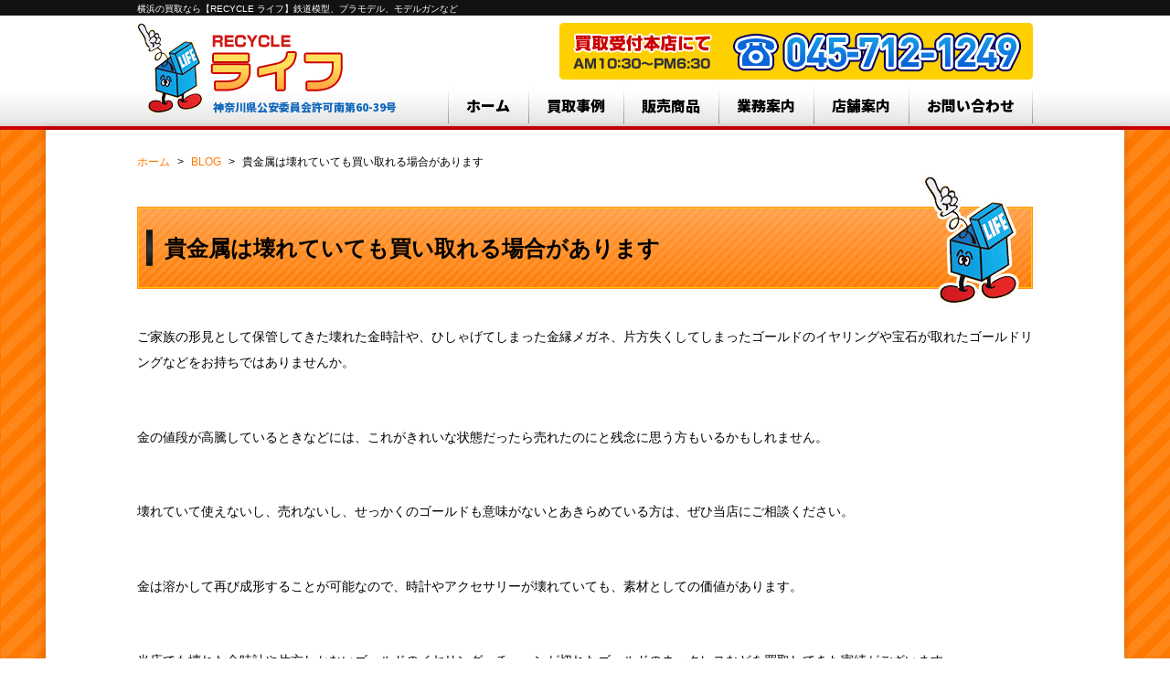

--- FILE ---
content_type: text/html; charset=UTF-8
request_url: https://www.recycle-life.jp/blog/2197/
body_size: 20945
content:
<!DOCTYPE html>
<html lang="ja">
<head>
	<meta charset="utf-8">
	<meta name="author" content="RECYCLE ライフ" />
	<meta name="keywords" content="横浜,買取,リサイクル,鉄道模型,プラモデル,モデルガン,ブランド,貴金属,スマホ,骨董品,楽器,商品券" />
	
	<meta property="og:image" content="https://www.recycle-life.jp/images/common/site-logo.png" />
	<title>貴金属は壊れていても買い取れる場合があります | RECYCLE ライフ</title>
	<link rel="alternate" type="application/atom+xml" title="Recent Entries" href="https://www.recycle-life.jp/feed/atom/" />
	<link rel="stylesheet" href="https://use.fontawesome.com/releases/v5.0.8/css/all.css" />
	<link rel="stylesheet" type="text/css" href="/css/common/vendor.css" />
	<link rel="stylesheet" type="text/css" href="/css/common/extra.css" />
	<link rel="stylesheet" type="text/css" href="/css/default/theme.css" />
	<link rel="stylesheet" type="text/css" href="/css/default/extra.css" />
	<link href="https://fonts.googleapis.com/css?family=Noto+Sans+JP:900&display=swap" rel="stylesheet" />
	<link rel='dns-prefetch' href='//s.w.org' />
		<script type="text/javascript">
			window._wpemojiSettings = {"baseUrl":"https:\/\/s.w.org\/images\/core\/emoji\/2.4\/72x72\/","ext":".png","svgUrl":"https:\/\/s.w.org\/images\/core\/emoji\/2.4\/svg\/","svgExt":".svg","source":{"concatemoji":"https:\/\/www.recycle-life.jp\/cwp\/wp-includes\/js\/wp-emoji-release.min.js?ver=4.9.5"}};
			!function(a,b,c){function d(a,b){var c=String.fromCharCode;l.clearRect(0,0,k.width,k.height),l.fillText(c.apply(this,a),0,0);var d=k.toDataURL();l.clearRect(0,0,k.width,k.height),l.fillText(c.apply(this,b),0,0);var e=k.toDataURL();return d===e}function e(a){var b;if(!l||!l.fillText)return!1;switch(l.textBaseline="top",l.font="600 32px Arial",a){case"flag":return!(b=d([55356,56826,55356,56819],[55356,56826,8203,55356,56819]))&&(b=d([55356,57332,56128,56423,56128,56418,56128,56421,56128,56430,56128,56423,56128,56447],[55356,57332,8203,56128,56423,8203,56128,56418,8203,56128,56421,8203,56128,56430,8203,56128,56423,8203,56128,56447]),!b);case"emoji":return b=d([55357,56692,8205,9792,65039],[55357,56692,8203,9792,65039]),!b}return!1}function f(a){var c=b.createElement("script");c.src=a,c.defer=c.type="text/javascript",b.getElementsByTagName("head")[0].appendChild(c)}var g,h,i,j,k=b.createElement("canvas"),l=k.getContext&&k.getContext("2d");for(j=Array("flag","emoji"),c.supports={everything:!0,everythingExceptFlag:!0},i=0;i<j.length;i++)c.supports[j[i]]=e(j[i]),c.supports.everything=c.supports.everything&&c.supports[j[i]],"flag"!==j[i]&&(c.supports.everythingExceptFlag=c.supports.everythingExceptFlag&&c.supports[j[i]]);c.supports.everythingExceptFlag=c.supports.everythingExceptFlag&&!c.supports.flag,c.DOMReady=!1,c.readyCallback=function(){c.DOMReady=!0},c.supports.everything||(h=function(){c.readyCallback()},b.addEventListener?(b.addEventListener("DOMContentLoaded",h,!1),a.addEventListener("load",h,!1)):(a.attachEvent("onload",h),b.attachEvent("onreadystatechange",function(){"complete"===b.readyState&&c.readyCallback()})),g=c.source||{},g.concatemoji?f(g.concatemoji):g.wpemoji&&g.twemoji&&(f(g.twemoji),f(g.wpemoji)))}(window,document,window._wpemojiSettings);
		</script>
		<style type="text/css">
img.wp-smiley,
img.emoji {
	display: inline !important;
	border: none !important;
	box-shadow: none !important;
	height: 1em !important;
	width: 1em !important;
	margin: 0 .07em !important;
	vertical-align: -0.1em !important;
	background: none !important;
	padding: 0 !important;
}
</style>
<link rel='stylesheet' id='contact-form-7-css'  href='https://www.recycle-life.jp/cwp/wp-content/plugins/contact-form-7/includes/css/styles.css?ver=5.0.1' type='text/css' media='all' />
<script type='text/javascript' src='https://www.recycle-life.jp/cwp/wp-includes/js/jquery/jquery.js?ver=1.12.4'></script>
<script type='text/javascript' src='https://www.recycle-life.jp/cwp/wp-includes/js/jquery/jquery-migrate.min.js?ver=1.4.1'></script>
<link rel="canonical" href="https://www.recycle-life.jp/blog/2197/" />
<!-- Google tag (gtag.js) -->
<script async src="https://www.googletagmanager.com/gtag/js?id=G-71XSZNESEQ"></script>
<script>
  window.dataLayer = window.dataLayer || [];
  function gtag(){dataLayer.push(arguments);}
  gtag('js', new Date());

  gtag('config', 'G-71XSZNESEQ');
</script>
		<!-- Google Tag Manager -->
	<script>(function(w,d,s,l,i){w[l]=w[l]||[];w[l].push({'gtm.start':
	new Date().getTime(),event:'gtm.js'});var f=d.getElementsByTagName(s)[0],
	j=d.createElement(s),dl=l!='dataLayer'?'&l='+l:'';j.async=true;j.src=
	'https://www.googletagmanager.com/gtm.js?id='+i+dl;f.parentNode.insertBefore(j,f);
	})(window,document,'script','dataLayer','GTM-NPHVS3B');</script>
	<!-- End Google Tag Manager -->
</head>
<body class="blog-template-default single single-blog postid-2197 template-type-blog default">
<!-- Google Tag Manager (noscript) -->
<noscript><iframe src="https://www.googletagmanager.com/ns.html?id=GTM-NPHVS3B"
height="0" width="0" style="display:none;visibility:hidden"></iframe></noscript>
<!-- End Google Tag Manager (noscript) -->
		<div id="fb-root"></div>
		<script>
		(function(d, s, id) {
			var js, fjs = d.getElementsByTagName(s)[0];
			if (d.getElementById(id)) return;
			js = d.createElement(s); js.id = id;
			js.src = "//connect.facebook.net/ja_JP/sdk.js#xfbml=1&version=v2.5&appId=592969907455373";
			fjs.parentNode.insertBefore(js, fjs);
		}(document, 'script', 'facebook-jssdk'));
		</script>
<div id="container">
	<div id="container-inner">
		<header id="header">
			<div id="header-inner">
									<div class="site-description">横浜の買取なら【RECYCLE ライフ】鉄道模型、プラモデル、モデルガンなど</div>
								<div class="header-logo"><a href="/"><img src="/images/common/site-logo.png" alt="RECYCLE ライフ" /></a></div>
				<div class="header-data">神奈川県公安委員会許可南第60-39号</div>
				<div class="header-tel"><a href="tel:045-712-1249"><img src="/images/default/btn-tel.png" alt="電話番号: 045-712-1249" /></a></div>
				<nav class="gnav clearfix">
					<ul class="gnav-list">
						<li><a href="/">ホーム</a></li>
						<li><a href="/gallery">買取事例</a></li>
						<li><a href="/sell">販売商品</a></li>
						<li><a href="/contents/category/business">業務案内</a></li>
						<li><a href="/contents/category/about">店舗案内</a></li>
						<li><a href="/contents/category/contact">お問い合わせ</a></li>
					</ul>
				</nav>
			</div>
		</header>

		
		<div id="content">
			<div id="content-inner" class="clearfix">
				<div class="breadcrumb-wrap clearfix"><ul class="breadcrumb"><li class="home breadcrumb-item"><a href="https://www.recycle-life.jp/"><span>ホーム</span></a></li><li class="breadcrumb-item"><a href="https://www.recycle-life.jp/blog/"><span>BLOG</span></a></li><li class="breadcrumb-item"><span>貴金属は壊れていても買い取れる場合があります</span></li></ul></div><div id="main">
	<div id="main-inner">

		<h1 class="page-title">貴金属は壊れていても買い取れる場合があります</h1>
									<article id="post-2197" class="entry clearfix">

					<div class="entry-content clearfix">
						<p>ご家族の形見として保管してきた壊れた金時計や、ひしゃげてしまった金縁メガネ、片方失くしてしまったゴールドのイヤリングや宝石が取れたゴールドリングなどをお持ちではありませんか。</p>
<p>&nbsp;</p>
<p>金の値段が高騰しているときなどには、これがきれいな状態だったら売れたのにと残念に思う方もいるかもしれません。</p>
<p>&nbsp;</p>
<p>壊れていて使えないし、売れないし、せっかくのゴールドも意味がないとあきらめている方は、ぜひ当店にご相談ください。</p>
<p>&nbsp;</p>
<p>金は溶かして再び成形することが可能なので、時計やアクセサリーが壊れていても、素材としての価値があります。</p>
<p>&nbsp;</p>
<p>当店でも壊れた金時計や片方しかないゴールドのイヤリング、チェーンが切れたゴールドのネックレスなどを買取してきた実績がございます。</p>
<p>&nbsp;</p>
<p>金価格は常に変動しておりますので、適切なタイミングで売れるようご相談に応じます。</p>					</div>

					<div class="entry-footer row">
						<div class="bookmarks col-sm-6 clearfix">
									<div class="bookmarks-btn hatena"><a href="http://b.hatena.ne.jp/entry/https://www.recycle-life.jp/blog/2197/" class="hatena-bookmark-button" data-hatena-bookmark-title="貴金属は壊れていても買い取れる場合があります" data-hatena-bookmark-layout="simple" title="このエントリーをはてなブックマークに追加"><img src="//b.st-hatena.com/images/entry-button/button-only.gif" alt="このエントリーをはてなブックマークに追加" width="20" height="20" style="border: none;" /></a></div><!-- .hatena -->		
		<!-- <div class="bookmarks-btn google"><div class="g-plusone" data-size="medium" data-annotation="none" data-href="https://www.recycle-life.jp/blog/2197/"></div></div> --><!-- .google -->
		<div class="bookmarks-btn twitter"><a href="https://twitter.com/share" class="twitter-share-button" data-url="https://www.recycle-life.jp/blog/2197/" data-lang="ja" data-count="none">ツイート</a></div><!-- .twitter -->
		<div class="bookmarks-btn facebook"><div class="fb-like" data-href="https://www.recycle-life.jp/blog/2197/" data-layout="button_count" data-action="like" data-show-faces="false" data-share="false"></div></div><!-- .facebook -->						</div>

						<div class="entry-meta col-sm-6 clearfix">
							<span class="posted-on">Posted on <time class="entry-date published" datetime="2020-07-22T11:46:00+00:00">2020.07.22 11:46</time></span> | <span class="byline"> by <span class="author vcard">admin</span></span> | <span class="permalink"><a href="https://www.recycle-life.jp/blog/2197/" rel="bookmark">Perma Link</a></span>						</div>

						<div class="entry-post-links col-sm-12 text-center clearfix">
							<a class="btn btn-secondary m-1" href="https://www.recycle-life.jp/blog/2151/"><i class="fa fa-angle-double-left"></i> 前の記事へ</a><a class="btn btn-secondary m-1" href="https://www.recycle-life.jp/blog/2199/">次の記事へ <i class="fa fa-angle-double-right"></i></a>						</div>
					</div>
				</article>
					
	</div>
</div>
								<div class="blog-nav-group clearfix">

	<div class="blog-nav">
		<div class="blog-nav-inner">
			<table id="wp-calendar">
	<caption>2025年11月</caption>
	<thead>
	<tr>
		<th scope="col" title="日曜日">日</th>
		<th scope="col" title="月曜日">月</th>
		<th scope="col" title="火曜日">火</th>
		<th scope="col" title="水曜日">水</th>
		<th scope="col" title="木曜日">木</th>
		<th scope="col" title="金曜日">金</th>
		<th scope="col" title="土曜日">土</th>
	</tr>
	</thead>
 
	<tfoot>
	<tr>
		<td colspan="3" id="prev"><a href="https://www.recycle-life.jp/2021/09/?post_type=blog" title="View posts for 9月 2021">&laquo; 9月</a></td>
		<td class="pad">&nbsp;</td>
		<td colspan="3" id="next" class="pad">&nbsp;</td>
	</tr>
	</tfoot>
 
	<tbody>
	<tr>
		<td colspan="6" class="pad">&nbsp;</td><td>1</td>
	</tr>
	<tr>
		<td>2</td><td>3</td><td>4</td><td>5</td><td>6</td><td>7</td><td>8</td>
	</tr>
	<tr>
		<td>9</td><td>10</td><td>11</td><td>12</td><td>13</td><td>14</td><td>15</td>
	</tr>
	<tr>
		<td>16</td><td>17</td><td>18</td><td>19</td><td>20</td><td>21</td><td>22</td>
	</tr>
	<tr>
		<td>23</td><td>24</td><td>25</td><td>26</td><td>27</td><td>28</td><td>29</td>
	</tr>
	<tr>
		<td id="today">30</td>
		<td class="pad" colspan="6">&nbsp;</td>
	</tr>
	</tbody>
	</table>		</div>
	</div>

	<nav class="blog-nav">
		<h2 class="blog-nav-title">最新の記事</h2>
		<div class="blog-nav-inner">
			<ul class="blog-nav-list">
																			<li><a href="https://www.recycle-life.jp/blog/2908/">断捨離にも役立つ幅広いアイテムを買取しております</a></li>
											<li><a href="https://www.recycle-life.jp/blog/2906/">フットワークを活かした出張買取が自慢です</a></li>
											<li><a href="https://www.recycle-life.jp/blog/2903/">遺品整理の際に出た不用品の処分も承ります</a></li>
											<li><a href="https://www.recycle-life.jp/blog/2996/">冷蔵庫　洗濯機の在庫が増えたため</a></li>
											<li><a href="https://www.recycle-life.jp/blog/2901/">神奈川県公安委員会許可を得ている信頼できるリサイクルショップです</a></li>
												</ul>
		</div>
	</nav>

	<nav class="blog-nav">
		<h2 class="blog-nav-title">ブログカテゴリ</h2>
		<div class="blog-nav-inner">
			<div class="scroll-area clearfix">
				<div class="cs-bar"><div class="cs-bar-inner"><div class="cs-drag"></div></div></div>
				<div class="cs-content">
					<ul class="blog-nav-list">
							<li class="cat-item cat-item-15"><a href="https://www.recycle-life.jp/blog/category/others/" >その他</a>
</li>
					</ul>
				</div>
			</div>
		</div>
	</nav>

	<nav class="blog-nav">
		<h2 class="blog-nav-title">月別アーカイブ</h2>
		<div class="blog-nav-inner">
			<div class="scroll-area clearfix">
				<div class="cs-bar"><div class="cs-bar-inner"><div class="cs-drag"></div></div></div>
				<div class="cs-content">
					<ul class="blog-nav-list">
							<li><a href='https://www.recycle-life.jp/2021/09/?post_type=blog'>2021年9月</a></li>
	<li><a href='https://www.recycle-life.jp/2021/08/?post_type=blog'>2021年8月</a></li>
	<li><a href='https://www.recycle-life.jp/2021/07/?post_type=blog'>2021年7月</a></li>
	<li><a href='https://www.recycle-life.jp/2021/06/?post_type=blog'>2021年6月</a></li>
	<li><a href='https://www.recycle-life.jp/2021/05/?post_type=blog'>2021年5月</a></li>
	<li><a href='https://www.recycle-life.jp/2021/04/?post_type=blog'>2021年4月</a></li>
	<li><a href='https://www.recycle-life.jp/2021/03/?post_type=blog'>2021年3月</a></li>
	<li><a href='https://www.recycle-life.jp/2021/02/?post_type=blog'>2021年2月</a></li>
	<li><a href='https://www.recycle-life.jp/2021/01/?post_type=blog'>2021年1月</a></li>
	<li><a href='https://www.recycle-life.jp/2020/12/?post_type=blog'>2020年12月</a></li>
	<li><a href='https://www.recycle-life.jp/2020/11/?post_type=blog'>2020年11月</a></li>
	<li><a href='https://www.recycle-life.jp/2020/10/?post_type=blog'>2020年10月</a></li>
	<li><a href='https://www.recycle-life.jp/2020/09/?post_type=blog'>2020年9月</a></li>
	<li><a href='https://www.recycle-life.jp/2020/08/?post_type=blog'>2020年8月</a></li>
	<li><a href='https://www.recycle-life.jp/2020/07/?post_type=blog'>2020年7月</a></li>
	<li><a href='https://www.recycle-life.jp/2020/06/?post_type=blog'>2020年6月</a></li>
	<li><a href='https://www.recycle-life.jp/2020/05/?post_type=blog'>2020年5月</a></li>
	<li><a href='https://www.recycle-life.jp/2020/04/?post_type=blog'>2020年4月</a></li>
	<li><a href='https://www.recycle-life.jp/2018/04/?post_type=blog'>2018年4月</a></li>
					</ul>
				</div>
			</div>
		</div>
	</nav>

	
</div>
			</div>
		</div>
		<!-- /#content -->
		
		<div class="pagetop-btn-wrap">
			<div>
				<div>
					<a href="#container" class="pagetop-btn scroll">
						<img src="/images/default/pagetop-btn.png" alt="ページ上部へ" />
					</a>
				</div>
			</div>
		</div>
		
		<div class="footer-area">
			<h2><img src="/images/default/buy.png" alt="出張買取も可能！" /></h2>
			<div>
				<p>横浜市、神奈川区、金沢区、都筑区、鶴見区、保土ヶ谷区、戸塚区、港南区、中区、西区、南区</p>
<p><a href="/contents/category/contact"><img src="/cwp/wp-content/uploads/2018/04/contact.png" alt="" /></a></p>			</div>
		</div>

		<footer id="footer">
			<div id="footer-inner">
				<nav class="footer-nav">
					<ul>
						<li><a href="/gallery">買取事例</a></li>
						<li><a href="/sell">販売商品</a></li>
							<li class="cat-item cat-item-17"><a href="https://www.recycle-life.jp/contents/category/business/" >業務案内</a>
</li>
	<li class="cat-item cat-item-23"><a href="https://www.recycle-life.jp/contents/category/about/" >店舗案内</a>
</li>
	<li class="cat-item cat-item-24"><a href="https://www.recycle-life.jp/contents/category/privacy-policy/" >プライバシーポリシー</a>
</li>
	<li class="cat-item cat-item-22"><a href="https://www.recycle-life.jp/contents/category/contact/" >お問い合わせ</a>
</li>
						<li><a href="/news">ニュース</a></li>
						<li><a href="/blog">ブログ</a></li>
					</ul>
				</nav>
				<div class="row">
					<div class="col-sm-5">
						<div class="logo"><a href="/"><img src="/images/common/site-logo.png" alt="RECYCLE ライフ" /></a></div>
						<div class="description">横浜の買取なら【RECYCLE ライフ】鉄道模型、プラモデル、モデルガンなど</div>
					</div>
					<div class="col-sm-7">
						<div class="about">
							<ul class="row">
	<li class="col-sm-6">■本店<br />
 AM10:00～PM7：00<br />
 日曜第一月曜休み<br />
 神奈川県横浜市井土ヶ谷下町30-2　　　　　　　　　　　　　　　　　　　　　</li>
	<li class="col-sm-6">■2号店<br />
 AM10:00～PM7：00<br />
月曜日休み　神奈川県横浜市南区井土ヶ谷上町15－34</li>
	<li>　　　　　　　　　　　　　　　　　　　　　　　　　　　　</li>
</ul>						</div>
					</div>
				</div>
			</div>
			<div class="footer-copyright">&copy; 2025 RECYCLE ライフ All Rights Reserved.</div>
		</footer>

	</div>
</div>
<!-- /#container -->

<script type="text/javascript" charset="utf-8" src="//ajaxzip3.github.io/ajaxzip3.js"></script>
<script type="text/javascript" charset="utf-8" src="/js/common/jquery.easing.1.3.js"></script>
<script type="text/javascript" charset="utf-8" src="/js/common/jquery.matchHeight.js"></script>
<script type="text/javascript" charset="utf-8" src="/js/common/slick.js"></script>
<script type="text/javascript" charset="utf-8" src="/js/common/lightgallery-all.min.js"></script>
<script type="text/javascript" charset="utf-8" src="/js/common/jquery.datetimepicker.full.min.js"></script>
<script type="text/javascript" charset="utf-8" src="/js/common/jquery.simple.accordion.js"></script>
<script type="text/javascript" charset="utf-8" src="/js/default/jquery.rollOver.js"></script>
<script type="text/javascript" charset="utf-8" src="/js/default/jquery.droppy.js"></script>
<script type="text/javascript" charset="utf-8" src="/js/default/jquery.mousewheel.js"></script>
<script type="text/javascript" charset="utf-8" src="/js/default/jquery.customScroll.js"></script>
<script type="text/javascript" charset="utf-8" src="/js/common/common.js"></script>
<script type="text/javascript" charset="utf-8" src="/js/default/theme.js"></script>
<script type="text/javascript">
/* <![CDATA[ */
var cwp_vars = {"google_map_tag":"<iframe src=\"https:\/\/www.google.com\/maps\/embed?pb=!1m18!1m12!1m3!1d3250.8747177578625!2d139.60470461525213!3d35.433133380252976!2m3!1f0!2f0!3f0!3m2!1i1024!2i768!4f13.1!3m3!1m2!1s0x60185b7c32a04d61%3A0xd4800c254d7c6502!2z44CSMjMyLTAwNTMg56We5aWI5bed55yM5qiq5rWc5biC5Y2X5Yy65LqV5Zyf44Kx6LC35LiL55S677yT77yQ4oiS77yS!5e0!3m2!1sja!2sjp!4v1584512367394!5m2!1sja!2sjp\" width=\"600\" height=\"450\" frameborder=\"0\" style=\"border:0;\" allowfullscreen=\"\" aria-hidden=\"false\" tabindex=\"0\"><\/iframe>","infinite_loop":true,"speed":"600","auto":true,"pause":"2500"};
/* ]]> */
</script>
		<script type="text/javascript" charset="utf-8" src="//b.st-hatena.com/js/bookmark_button.js"></script>
		<!-- <script type="text/javascript">window.___gcfg = {lang: 'ja'}; (function() { var po = document.createElement('script'); po.type = 'text/javascript'; po.async = true; po.src = 'https://apis.google.com/js/plusone.js'; var s = document.getElementsByTagName('script')[0]; s.parentNode.insertBefore(po, s); })();</script> -->
		<script type="text/javascript">!function(d,s,id){var js,fjs=d.getElementsByTagName(s)[0];if(!d.getElementById(id)){js=d.createElement(s);js.id=id;js.src="//platform.twitter.com/widgets.js";fjs.parentNode.insertBefore(js,fjs);}}(document,"script","twitter-wjs");</script>		<script type='text/javascript'>
/* <![CDATA[ */
var wpcf7 = {"apiSettings":{"root":"https:\/\/www.recycle-life.jp\/wp-json\/contact-form-7\/v1","namespace":"contact-form-7\/v1"},"recaptcha":{"messages":{"empty":"\u3042\u306a\u305f\u304c\u30ed\u30dc\u30c3\u30c8\u3067\u306f\u306a\u3044\u3053\u3068\u3092\u8a3c\u660e\u3057\u3066\u304f\u3060\u3055\u3044\u3002"}}};
/* ]]> */
</script>
<script type='text/javascript' src='https://www.recycle-life.jp/cwp/wp-content/plugins/contact-form-7/includes/js/scripts.js?ver=5.0.1'></script>

</body>
</html>


--- FILE ---
content_type: text/css
request_url: https://www.recycle-life.jp/css/default/theme.css
body_size: 12442
content:
@charset "utf-8";

/* ////////////////////////////////////////////
 *                 base & layout
 * //////////////////////////////////////////// */

/* Typography
------------------------------------------*/
html {
}
body {
	font-size: 14px;
	line-height: 2.0;
	word-break: break-all;
	font-family: -apple-system, BlinkMacSystemFont, "Helvetica Neue", "Yu Gothic Medium", "游ゴシック Medium", YuGothic, "游ゴシック体", "Hiragino Kaku Gothic ProN", メイリオ, Meiryo, sans-serif;
	/*font-family: "メイリオ" ,"Meiryo", "Hiragino Sans", "ヒラギノ角ゴシック", "Hiragino Kaku Gothic ProN", "ヒラギノ角ゴ Pro W3", "ＭＳ Ｐゴシック", "MS PGothic", sans-serif;*/
	color: #000;
}
a {
	color: #000;
	text-decoration: none;
}
a:hover,
a:focus {
	color: #000;
	text-decoration: underline;
}
/* use hover animation */
a, a:hover {
	-webkit-transition: 0.3s ease-in-out;
	   -moz-transition: 0.3s ease-in-out;
		 -o-transition: 0.3s ease-in-out;
			transition: 0.3s ease-in-out;
}

.gnav,
.header-data {
	font-family: 'Noto Sans JP', sans-serif;
}

/* Layout
------------------------------------------*/
body {
	min-width: 980px;
	text-align: center;
	background: url(/images/default/bg.jpg);
}
body.home {
}
#container {
	overflow: hidden;
}
#content-inner {
	margin: 0 auto ;
	padding-bottom: 60px;
	width: 980px;
}
#main {
	width: 980px;
	margin:0 auto;
}
#main-inner{
	width: 1180px;
	text-align: left;
	margin:0 -100px;
	padding:20px 100px;
	background:#fff;
	box-shadow:0px 0px 6px 3px rgba(0,0,0,0.1);
}
.entry {
	margin: 0 0 20px 0;
}
.entry-content {
}

/* header
------------------------------------------*/
#header {
	background: url(/images/default/header.jpg) repeat-x center 0;
}
#header-inner {
	position: relative;
	margin: 0 auto;
	width: 980px;
	height: 142px;
	z-index: 100;
}
.site-description {
	position: absolute;
	top: 0;
	left: 0;
	color: #fff;
	font-size: 10px;
}
.header-data {
	position: absolute;
	top: 105px;
	left: 82.5px;
	color: #1269BD;
	font-size: 12px;
}
.header-logo {
	position: absolute;
	top: 25px;
	left: 0;
}
.header-tel {
	position: absolute;
	top: 25px;
	right: 0;
}
.gnav {
	position: absolute;
	top: 95px;
	right:0;	
	background: url(/images/default/gnav-line.png) no-repeat right 0;
}
.gnav-list>li{
	font-size:16px;
	line-height:40px;
	background: url(/images/default/gnav-line.png) no-repeat left 0;
	padding:0 20px;
}
.gnav-list>li a:hover{
	color: #FC800E;
	text-decoration:none;
}

/* droppy */
.gnav-list { position: relative; text-align: left; zoom: 1; }
.gnav-list li { float: left; display: block; position: relative; z-index: 1000; }
.gnav-list ul { display: none; position: absolute; top: 100%; left: 0; width: 100%; background: #444; }
.gnav-list ul li { float: none; }
.gnav-list ul li a { display: block; padding: 5px 10px; color: #fff; font-size: 11px; zoom: 1; }
.gnav-list ul li a:hover { text-decoration: none; background: #222; }
.gnav-list ul ul { top: 0; left: 100%; width: 100%; }
.gnav-list a, .gnav-ul img{ display: block; }


/* mainimage
------------------------------------------*/
/* 横スライド用css
.slideshow .slick-list {
	overflow: visible;
}
*/

#mainimage {
	background: url(/images/default/mv-bg.jpg) repeat-x center top;
	position: relative;
	overflow: hidden;
	margin: 0 auto 20px;
}
#mainimage-inner {
	margin: 0 auto;
	width: 980px;
}

/* slideshow */
.slideshow {
	margin: -10px -68.5px 0;
	position: relative;
	z-index:1000;
}
.slideshow .slick-slide {
}
.slideshow .slick-slide img {
	width: 100%;
}

/* arrows */
.main-gallery .slick-arrow,
.main-gallery .slick-arrow::before {
	width: 40px;
	height: 40px;
}
.main-gallery .slick-arrow {
	position: absolute;
	top: 50%;
	margin-top: -20px;
}
.main-gallery .slick-arrow.slick-prev {
	left: -60px;
}
.main-gallery .slick-arrow.slick-prev::before {
	content: "";
	background: url(/images/default/btn-prev.png) no-repeat center center;
}
.main-gallery .slick-arrow.slick-next {
	right: -60px;
}
.main-gallery .slick-arrow.slick-next::before {
	content: "";
	background: url(/images/default/btn-next.png) no-repeat center center;
}

/* dots */
.slideshow .slick-dots {
}
.slideshow .slick-dots li {
}
.slick-dots li button::before {
	color: #ccc;
}
.slick-dots li button:hover::before,
.slick-dots li button:focus::before,
.slick-dots li.slick-active button::before {
	color: #666;
}


/* main
------------------------------------------*/

.main-feat h2 {
	margin-bottom:-60px;
}
.main-feat>div{
	background: url(/images/default/feat-bg.png) center 0 / auto 100%;
	padding:80px 40px 20px;
	margin-bottom:40px;
}
.main-feat>div img{
	margin-bottom:20px;
}
.main-news>div,
.main-blog>div {
	background:#FFF5EC;
	padding:40px;
	border:1px solid #FF7901;
	margin-bottom:40px;
}
.main-news .date,
.main-blog .date{
	background: url(/images/default/icon02.png) no-repeat 0 50%;
	padding:0 20px;
}
.main-gallery li>div{
	padding:20px 10px;
}
.main-gallery li>div>div{
	background:#FFEAC9;
	padding:10px;
}
.main-sell h2{
	width:990px;
	margin:0 0 20px -10px;
}
.main-sell li>div{
	background:#FFEAC9;
	margin-bottom:20px;
}
.main-sell li>div>p{
	padding:10px;
}
.main-blog li {
	border-bottom:1px dotted #FF7901;
	padding-bottom:10px;
	margin-bottom:10px;
}
.main-blog .image {
	float:left;
	width:120px;
	margin-right:10px;
}

/* footer
------------------------------------------*/

.pagetop-btn-wrap {
	background:#0066CC;
}
.pagetop-btn-wrap>div,
#footer-inner{
	position: relative;
	margin: 0 auto;
	width: 980px;
	text-align:left;
}
.pagetop-btn-wrap>div>div{
	text-align:right;
	padding:10px 0 20px;
}
.footer-area {
	background:#FFDA28;
	padding:40px 0;
}
.footer-area p{
	margin-top:20px;
}
#footer {
	background:#FFD596;
}
#footer .description{
	font-size:10px;
	padding:10px 0 50px;
}
#footer .about{
	background:#FFF5EC;
	padding:20px 40px;
}
.footer-nav {
	text-align:center;
}
.footer-nav li{
	display:inline-block;
	background: url(/images/default/icon01.png) no-repeat 0 50%;
	padding:30px 10px 30px 20px;
}
.footer-copyright {
	background:#FF7900;
	width: 100%;
	text-align: center;
	font-size: 11px;
	padding:10px 0;
	box-shadow:0px 10px 10px -5px rgba(0,0,0,0.1) inset;
}

/* Lower
------------------------------------------*/
/* link color */
.breadcrumb a,
.entry-content a {
	color:#FF7900;
}

/* heading */
.page-title {
	margin: 0 0 20px 0;
	padding:0 0 0 30px;
	line-height:164px;
	height:144px;
	font-size: 24px;
	font-weight: bold;
	background: url(/images/default/title01.png) no-repeat 0 0;
}
.entry-content h2, .entry-title {
	margin: 0 0 20px;
	padding:0 0 0 30px;
	line-height:60px;
	font-size: 20px;
	font-weight: bold;
	background: url(/images/default/title02.png) no-repeat 0 0;
}
.entry-content h2 {
	margin: 0 0 20px;
}
.entry-title a,
.entry-content h2 a {
	color: inherit;
}
.entry-content h3, .h3 {
	padding: 5px 0 5px 20px;
	font-size: 18px;
	font-weight: bold;
	background: url(/images/default/icon02.png) no-repeat 0 50%;
	border-bottom: 1px dotted #CC0000;
	color:#277DD4;
}
.entry-content h4, .h4 {
	padding: 0 0 0 5px;
	font-size: 15px;
	font-weight: bold;
	border-left: 3px solid #277DD4;
}
.entry-content h5, .h5 {
	font-weight: bold;
	border-bottom: 1px dashed #277DD4;
}


/* Breadcrumb
------------------------------------------*/

.breadcrumb-wrap {
	/* display:none; */
	width:100%;
	text-align:left;
}
.breadcrumb-wrap,
.breadcrumb,
.breadcrumb-item {
	display:inline-block;
}

.breadcrumb {
	padding: 0;
	margin-bottom: 0;
	background: none;
	font-size: 12px;
}
.breadcrumb-item + .breadcrumb-item:before {
	content: '>';
	color: inherit;
}
.breadcrumb-item.home:before {
	/* padding: 0 5px 0 0;
	content: '\f015';
	font-size: 11px;
	font-weight: bold;
	font-family: 'Font Awesome 5 Free';
	line-height: 1;
	-webkit-font-smoothing: antialiased;
	-moz-osx-font-smoothing: grayscale; */
	display:none;
}


/* common-nav
------------------------------------------*/
.common-nav-list li {
	display: block;
	padding: 5px;
	border-bottom: 1px dashed rgba(186,186,186,0.5);
}
.common-nav-list li a {
	padding: 5px;
	font-size: 13px;
}

/* blog-nav
------------------------------------------*/
.blog-nav {
	margin: 0 0 20px 0;
	text-align: left;
}
.blog-nav-title {
	padding-bottom: 5px;
	border-bottom: 1px solid rgba(186,186,186,0.5);
	font-size: 15px;
	font-weight: bold;
}
.blog-nav-list li a {
	position: relative;
	display: block;
	padding: 0.8rem 0.8rem 0.8rem 2.5rem;
	font-size: 0.8rem;
	border-bottom: 1px solid #ddd;
}
.blog-nav-list li a::after {
	position: absolute;
	top: 1rem;
	left: 0.75rem;
	width: 1rem;
	height: 1rem;
	text-align: center;
	content: '\f105';
	font-size: 12px;
	font-weight: bold;
	font-family: 'Font Awesome 5 Free';
	line-height: 1;
	-webkit-font-smoothing: antialiased;
	-moz-osx-font-smoothing: grayscale;
}
.blog-nav-list li li a {
	padding-left: 3.5rem;
}
.blog-nav-list li li a::after {
	left: 2.25rem;
}
.blog-nav-list li li li a {
	padding-left: 4rem;
}

/* カテゴリとアーカイブが多い際にスクロールエリア化 */

/* .blog-nav .scroll-area,
.blog-nav .scroll-area .cs-bar,
.blog-nav .scroll-area .cs-bar-inner {
	height: 200px;
}
.blog-nav .scroll-area {
	position: relative;
	overflow: hidden;
}
.blog-nav .scroll-area .cs-content {
	padding: 0 20px 0 0;
}
.blog-nav .scroll-area .cs-bar {
	position: absolute;
	top: 0;
	right: 0;
	width: 5px;
	background: #eee;
}
.blog-nav .scroll-area .cs-bar-inner {
	position: absolute;
	top: 0;
	right: 0;
	width: 5px;
}
.blog-nav .scroll-area .cs-drag {
	background: #aaa;
} */


/* Gallery
------------------------------------------*/

.gallery-nav {
	border:1px solid #FF7901;
	padding:40px;
	margin-bottom:40px;
	background:#FFF5EC;
}
.gallery-nav ul,
.gallery-nav li {
	display:inline;
}
.gallery-nav li a{
	background: url(/images/default/icon02.png) no-repeat 0 50%;
	padding:0 20px;
}

/* archive */
.gallery-list {
}
.gallery-list-row {
}
.gallery-list-col {
	padding: 0 15px 15px;
}
.gallery-list-item {
	background:#FFEAC9;
	padding:10px;
}
.gallery-list-img img{
	margin-bottom:10px;
}
.gallery-list-title {
	font-size: 13px;
}

/* single */
.gallery-detail {
	padding: 0 15px 15px 15px;
	text-align: center;
}
.gallery-detail-row {
}
.gallery-detail-col {
}
.gallery-detail-main {
	margin-bottom:15px;
}
.gallery-detail-sub {
}
.gallery-detail-sub li {
	/* padding: 0 5px 10px; */
	margin:auto auto 10px 10px;
}

.gallery-detail-col dl{
	text-align:left;
	border-left:1px solid #ccc;
	border-bottom:1px solid #ccc;
}
.gallery-detail-col dt{
	text-align:center;
	padding:10px;
	border-top:1px solid #ccc;
	background:#F6F6F6;
}
.gallery-detail-col dd{
	padding:10px;
	border:1px solid #ccc;
	border-bottom:none;
}



/* before-after */
.ba-detail {
	padding: 0 10px 20px;
}
.ba-detail-main {
	display: table;
	margin-bottom: 20px;
}
.ba-detail-before,
.ba-detail-after {
	display: table-cell;
	width: 45%;
	text-align: center;
	vertical-align: middle;
}
.ba-detail-arrow {
	display: table-cell;
	width: 10%;
	text-align: center;
	vertical-align: middle;
}
.ba-detail-arrow i {
	font-size: 30px;
}
.ba-detail-sub li {
	padding: 0 15px 15px;
}


/* Colors
------------------------------------------*/
/* btns */
.btn-primary.disabled:hover,
.btn-primary:disabled:hover,
.btn-primary.active:focus,
.btn-primary:active:focus,
.btn-primary.active:hover,
.btn-primary:active:hover,
.btn-primary.active,
.btn-primary:active,
.btn-primary:focus,
.btn-primary:hover,
.btn-primary {
	border-color: #202020;
	background-color: #2e2e2e;
	color: #fff;
}

.btn-secondary.disabled:hover,
.btn-secondary:disabled:hover,
.btn-secondary.active:focus,
.btn-secondary:active:focus,
.btn-secondary.active:hover,
.btn-secondary:active:hover,
.btn-secondary.active,
.btn-secondary:active,
.btn-secondary:focus,
.btn-secondary:hover,
.btn-secondary {
	border-color: #ccc;
	background-color: #fff;
	color: #444;
}

.btn-outline-primary.disabled:hover,
.btn-outline-primary:disabled:hover,
.btn-outline-primary.active:focus,
.btn-outline-primary:active:focus,
.btn-outline-primary.active:hover,
.btn-outline-primary:active:hover,
.btn-outline-primary.active,
.btn-outline-primary:active,
.btn-outline-primary:focus,
.btn-outline-primary:hover,
.btn-outline-primary {
	border-color: #202020;
	background-color: #fff;
	color: #202020;
}

/* pagination */
.page-link {
	border-color: #9e9e9e;
	color: #444;
}
.page-item.active .page-link,
.page-item.active .page-link:focus,
.page-item.active .page-link:hover,
.page-link:focus,
.page-link:hover {
	border-color: #999999;
	background-color: #9e9e9e;
	color: #fff;
}


--- FILE ---
content_type: text/javascript
request_url: https://www.recycle-life.jp/js/default/jquery.droppy.js
body_size: 1401
content:
/*
 * Droppy 0.1.2
 * (c) 2008 Jason Frame (jason@onehackoranother.com)
 */
(function($){
	$.fn.droppy = function(options) {
			
		options = $.extend({speed: 250}, options || {});
		
		this.each(function() {
			
			var root = this, zIndex = 1000;
			
			function getSubnav(ele) {
				if (ele.nodeName.toLowerCase() == 'li') {
					var subnav = $('> ul', ele);
					return subnav.length ? subnav[0] : null;
				} else {
					return ele;
				}
			}
			
			function getActuator(ele) {
				if (ele.nodeName.toLowerCase() == 'ul') {
					return $(ele).parents('li')[0];
				} else {
					return ele;
				}
			}
			
			function hide() {
				var subnav = getSubnav(this);
				if (!subnav) return;
				$.data(subnav, 'cancelHide', false);
				setTimeout(function() {
					if (!$.data(subnav, 'cancelHide')) {
						$(subnav).slideUp(options.speed);
					}
				}, 500);
			}
		
			function show() {
				var subnav = getSubnav(this);
				if (!subnav) return;
				$.data(subnav, 'cancelHide', true);
				$(subnav).css({zIndex: zIndex++}).slideDown(options.speed);
				if (this.nodeName.toLowerCase() == 'ul') {
					var li = getActuator(this);
					$(li).addClass('hover');
					$('> a', li).addClass('hover');
				}
			}
			
			$('ul, li', this).hover(show, hide);
			$('li', this).hover(
				function() { $(this).addClass('hover'); $('> a', this).addClass('hover'); },
				function() { $(this).removeClass('hover'); $('> a', this).removeClass('hover'); }
			);
			
		});
		
	};
})(jQuery);
